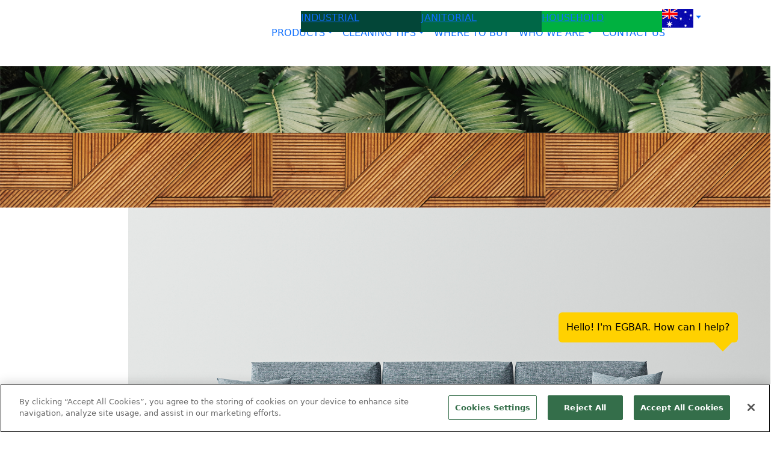

--- FILE ---
content_type: text/html;charset=UTF-8
request_url: https://simplegreen.com/au/household/cleaning-tips/living-room/furniture-upholstery/
body_size: 9603
content:
<!DOCTYPE html>
<html lang="en">
<head>
<!-- Google tag (gtag.js) --><script async src="https://www.googletagmanager.com/gtag/js?id=G-JS5LD1RQ6K"></script><script>window.dataLayer = window.dataLayer || [];function gtag(){dataLayer.push(arguments);}gtag('js', new Date());gtag('config', 'G-JS5LD1RQ6K',{'send_page_view' : false});</script><script src="https://cdn.cookielaw.org/scripttemplates/otSDKStub.js"  type="text/javascript" charset="UTF-8" data-domain-script="8a778066-5037-4de2-932c-532fd5a1bfed" ></script><script type="text/javascript">function OptanonWrapper() { }</script>
<script>(function(w,d,s,l,i){w[l]=w[l]||[];w[l].push({'gtm.start':new Date().getTime(),event:'gtm.js'});var f=d.getElementsByTagName(s)[0],j=d.createElement(s),dl=l!='dataLayer'?'&l='+l:'';j.async=true;j.src='https://www.googletagmanager.com/gtm.js?id='+i+dl;f.parentNode.insertBefore(j,f);})(window,document,'script','dataLayer','GTM-NTV84HJ');</script>
<script id="cswidgetloaderjs" src="https://cdn.channelsight.com/widget/scripts/cswidget.loader.js" defer></script>
<meta charset="utf-8">
<title>Simple Green |  AU | Household | Living Room | Furniture Upholstery</title>
<meta name="description" content="Simple Green |  AU | Household | Living Room | Furniture Upholstery | Learn about Simple Green&#039;s full line of environmentally safer household cleaning products. Discounts, cleaning tips, reviews, special offers and more.">
<meta name="viewport" content="width=device-width, initial-scale=1">
<link href="https://fonts.googleapis.com/css2?family=Montserrat:wght@200;400;600;800&display=swap" rel="stylesheet"> 
<link href="https://fonts.googleapis.com/css2?family=Squada+One&display=swap" rel="stylesheet"> 
<link href="https://fonts.googleapis.com/css2?family=Roboto:ital,wght@0,100..900;1,100..900&display=swap" rel="stylesheet"> 
<link rel="stylesheet" href="https://use.typekit.net/ato6soo.css"> 
<meta property="sg-title" content="Simple Green |  AU | Household | Living Room | Furniture Upholstery">
<meta property="og:title" content="Simple Green Household Cleaning Site">
<meta property="og:type" content="website">
<meta property="og:image" content="https://cdn.simplegreen.com/web22/images/common/og-image.png">
<meta name="thumbnail" content="">
<meta property="og:url" content="https://simplegreen.com/au/household/cleaning-tips/living-room/furniture-upholstery/">
<meta property="og:description" content="Simple Green |  AU | Household | Living Room | Furniture Upholstery | Learn about Simple Green&#039;s full line of environmentally safer household cleaning products. Discounts, cleaning tips, reviews, special offers and more.">
<link rel="canonical" href="https://simplegreen.com/au/household/cleaning-tips/living-room/furniture-upholstery/">
<script>var base_url="https://simplegreen.com/"; var base_country="au"</script>
<link href="https://cdn.jsdelivr.net/npm/bootstrap@5.0.2/dist/css/bootstrap.min.css" rel="stylesheet" integrity="sha384-EVSTQN3/azprG1Anm3QDgpJLIm9Nao0Yz1ztcQTwFspd3yD65VohhpuuCOmLASjC" crossorigin="anonymous">
<script src="https://cdn.jsdelivr.net/npm/bootstrap@5.0.2/dist/js/bootstrap.bundle.min.js" integrity="sha384-MrcW6ZMFYlzcLA8Nl+NtUVF0sA7MsXsP1UyJoMp4YLEuNSfAP+JcXn/tWtIaxVXM" crossorigin="anonymous"></script>
<link href="https://cdn.jsdelivr.net/npm/bootstrap-icons@1.8.0/font/bootstrap-icons.css" integrity="sha384-ejwKkLla8gPP8t2u0eQyL0Q/4ItcnyveF505U0NIobD/SMsNyXrLti6CWaD0L52l" crossorigin="anonymous" rel="stylesheet">
<link href="https://simplegreen.com/addins/stylesheets/lato-min.css" rel="stylesheet">
<link rel="stylesheet" href="https://use.typekit.net/ato6soo.css"><script defer src="https://simplegreen.com/addins/scripts/override.js"></script>
<link href="https://simplegreen.com/addins/stylesheets/override.css?time=1768600816" rel="stylesheet">
<link rel="apple-touch-icon" href="https://cdn.simplegreen.com/web22/images/common/apple-touch-icon-household-180x180.png" type="image/png">
<link rel="shortcut icon" href="https://cdn.simplegreen.com/web22/images/common/favicon-household.ico" type="image/x-icon">
<script id="mcjs">!function(c,h,i,m,p){m=c.createElement(h),p=c.getElementsByTagName(h)[0],m.async=1,m.src=i,p.parentNode.insertBefore(m,p)}(document,"script","https://chimpstatic.com/mcjs-connected/js/users/d15913dc730527cdead6f4e7f/7618d090cb0926b27db189f24.js");</script>
</head>
<body class="padding_top_123" oncontextmenu="return false;"><!-- Google Tag Manager (noscript) --><noscript><iframe src="https://www.googletagmanager.com/ns.html?id=GTM-NTV84HJ"height="0" width="0" style="display:none;visibility:hidden"></iframe></noscript><!-- End Google Tag Manager (noscript) --><div id="top_nav" class="row p-0 m-0 fixed-top"><row class="p-0 m-0" style="max-width:1200px;"><div class="col-5" style="height:35px;display:inline-block;"><div id="top_nav_search" class="gcse-search"></div></div><div class="col-lg-2 top_nav_division" style="background-color:#034638;color:#ffffff!important;height:35px;display:inline-block;"><a href="https://simplegreen.com/au/industrial/"><p class="m-0 ">INDUSTRIAL</p></a></div><div class="col-lg-2 top_nav_division" style="background-color:#006747;color:#ffffff!important;height:35px;display:inline-block;"><a href="https://simplegreen.com/au/janitorial/"><p class="m-0 ">JANITORIAL</p></a></div><div class="col-lg-2 top_nav_division" style="background-color:#00b140;color:#ffffff!important;height:35px;display:inline-block;"><a href="https://simplegreen.com/au/household/"><p class="m-0 top_nav_bold">HOUSEHOLD</p></a></div><div class="col-lg-1 top_nav_division dropdown navbar-collapse" style="display:inline-block;height:35px;"><ul class="navbar-nav" style="height:35px!important;"><li class="nav-item dropdown" style="height:35px!important;"><a class="nav-link dropdown-toggle" href="#" data-bs-toggle="dropdown" style="height:35px!important;padding:2px 0px!important;"><img alt="AU Flag" title="AU Flag" style="height:31px;padding-right:0px;" src="https://cdn.simplegreen.com/web22/images/flags/flag_au_75x45.gif" /></a><div class="dropdown-menu accordion" id="country_drop" style="white-space:nowrap;"><div class="accordion-item"><a href="https://simplegreen.com/change-site/"><h2 class="accordion-header" id="countryHeadingOther"><button class="accordion-button" type="button" data-bs-toggle="" data-bs-target="" aria-expanded="true" aria-controls=""><span class="country_drop_name">All Countries</span></button></h2></a></div><div class="accordion-item"><h2 class="accordion-header" id="countryHeadingau"><button class="accordion-button" type="button" data-bs-toggle="collapse" data-bs-target="" aria-expanded="true" aria-controls=""><span class="country_drop_name">Australia</span></button></h2><div id="collapseau" class="accordion-collapse collapse show" aria-labelledby="countryHeadingau" data-bs-parent="#country_drop"><div style="background-color:#fbfcfc;" class="accordion-body"><div><a href="https://simplegreen.com/au/industrial/"><span class="country_drop_div_name">Industrial</span></a> </div><div><a href="https://simplegreen.com/au/janitorial/"><span class="country_drop_div_name">Janitorial</span></a> </div><div><a href="https://simplegreen.com/au/household/"><span class="country_drop_div_name">Household</span></a> </div></div></div></div><div class="accordion-item"><h2 class="accordion-header" id="countryHeadingca"><button class="accordion-button" type="button" data-bs-toggle="collapse" data-bs-target="" aria-expanded="true" aria-controls=""><span class="country_drop_name">Canada</span></button></h2><div id="collapseca" class="accordion-collapse collapse show" aria-labelledby="countryHeadingca" data-bs-parent="#country_drop"><div style="background-color:#fbfcfc;" class="accordion-body"><div><a href="https://simplegreen.com/ca/industrial/"><span class="country_drop_div_name">Industrial</span></a> </div><div><a href="https://simplegreen.com/ca/household/"><span class="country_drop_div_name">Household</span></a> </div></div></div></div><div class="accordion-item"><h2 class="accordion-header" id="countryHeadingfj"><button class="accordion-button" type="button" data-bs-toggle="collapse" data-bs-target="" aria-expanded="true" aria-controls=""><span class="country_drop_name">Fiji</span></button></h2><div id="collapsefj" class="accordion-collapse collapse show" aria-labelledby="countryHeadingfj" data-bs-parent="#country_drop"><div style="background-color:#fbfcfc;" class="accordion-body"><div><a href="https://simplegreen.com/fj/industrial/"><span class="country_drop_div_name">Industrial</span></a> </div><div><a href="https://simplegreen.com/fj/household/"><span class="country_drop_div_name">Household</span></a> </div></div></div></div><div class="accordion-item"><h2 class="accordion-header" id="countryHeadingnz"><button class="accordion-button" type="button" data-bs-toggle="collapse" data-bs-target="" aria-expanded="true" aria-controls=""><span class="country_drop_name">New Zealand</span></button></h2><div id="collapsenz" class="accordion-collapse collapse show" aria-labelledby="countryHeadingnz" data-bs-parent="#country_drop"><div style="background-color:#fbfcfc;" class="accordion-body"><div><a href="https://simplegreen.com/nz/industrial/"><span class="country_drop_div_name">Industrial</span></a> </div><div><a href="https://simplegreen.com/nz/household/"><span class="country_drop_div_name">Household</span></a> </div></div></div></div><div class="accordion-item"><h2 class="accordion-header" id="countryHeadingnc"><button class="accordion-button" type="button" data-bs-toggle="collapse" data-bs-target="" aria-expanded="true" aria-controls=""><span class="country_drop_name">New Caledonia</span></button></h2><div id="collapsenc" class="accordion-collapse collapse show" aria-labelledby="countryHeadingnc" data-bs-parent="#country_drop"><div style="background-color:#fbfcfc;" class="accordion-body"><div><a href="https://simplegreen.com/nc/industrial/"><span class="country_drop_div_name">Industrial</span></a> </div><div><a href="https://simplegreen.com/nc/household/"><span class="country_drop_div_name">Household</span></a> </div></div></div></div><div class="accordion-item"><h2 class="accordion-header" id="countryHeadingsg"><button class="accordion-button" type="button" data-bs-toggle="collapse" data-bs-target="" aria-expanded="true" aria-controls=""><span class="country_drop_name">Singapore</span></button></h2><div id="collapsesg" class="accordion-collapse collapse show" aria-labelledby="countryHeadingsg" data-bs-parent="#country_drop"><div style="background-color:#fbfcfc;" class="accordion-body"><div><a href="https://simplegreen.com/sg/industrial/"><span class="country_drop_div_name">Industrial</span></a> </div><div><a href="https://simplegreen.com/sg/janitorial/"><span class="country_drop_div_name">Janitorial</span></a> </div><div><a href="https://simplegreen.com/sg/household/"><span class="country_drop_div_name">Household</span></a> </div></div></div></div><div class="accordion-item"><h2 class="accordion-header" id="countryHeadingus"><button class="accordion-button" type="button" data-bs-toggle="collapse" data-bs-target="" aria-expanded="true" aria-controls=""><span class="country_drop_name">United States</span></button></h2><div id="collapseus" class="accordion-collapse collapse show" aria-labelledby="countryHeadingus" data-bs-parent="#country_drop"><div style="background-color:#fbfcfc;" class="accordion-body"><div><a href="https://simplegreen.com/industrial/"><span class="country_drop_div_name">Industrial</span></a> </div><div><a href="https://simplegreen.com/professional/"><span class="country_drop_div_name">Professional</span></a> </div><div><a href="https://simplegreen.com/household/"><span class="country_drop_div_name">Household</span></a> </div></div></div></div></div></a></div></li></div></row></div><nav id="navigation" class="navbar navbar-expand-lg navigation-household p-0 m-0"><div class="container-fluid p-0 m-0"><a class="col-sm-10 col-md-10 col-lg-4 navbar-brand order-2 order-sm-2 order-md-2 order-lg-1 order-xl-1 ps-5" href="https://simplegreen.com/au/household/"><img class="img-fluid nav_logo" src="https://cdn.simplegreen.com/web22/images/navigation/sg_50th_logo_white.png" alt="Simple Green" /></a><div class="navbar-toggler order-1 order-sm-1 order-md-1 order-lg-2 order-xl-2" type="button" data-bs-toggle="" data-bs-target="#main_nav"><div id="toggle_household" class="dropdown-toggle" data-bs-toggle="collapse" data-bs-target="#mobile_nav"></div><div id="mobile_nav" class="p-0 dropdown-menu" role="menu" data-bs-popper="none"><div id="top_nav_mobile" class="row p-0 m-0"><row class="p-0 m-0 flex"><div id="mobile_nav_div_ind" class="col-6 top_nav_division" style="background-color:#034638;color:#ffffff!important;height:50px;display:inline-block;"><a href="https://simplegreen.com/au/industrial/"><p class="m-0">INDUSTRIAL</p></a></div><div id="mobile_nav_div_pro" class="col-6 top_nav_division" style="background-color:#006747;color:#ffffff!important;height:50px;display:inline-block;"><a href="https://simplegreen.com/au/janitorial/"><p class="m-0">JANITORIAL</p></a></div><div id="mobile_nav_div_hh" class="col-6 top_nav_division" style="background-color:#00b140;color:#ffffff!important;height:50px;display:inline-block;"><a href="https://simplegreen.com/au/household/"><p class="m-0">HOUSEHOLD</p></a></div><div id="mobile_nav_div_int" class="col-6 top_nav_division" style="background-color:#0a806d;color:#ffffff!important;height:50px;display:inline-block;"><a href="https://simplegreen.com/au/household/change-site/"><img src="https://cdn.simplegreen.com/web22/images/flags/flag_au_75x45.gif" alt="Simple Green International"><p class="m-0"></p></a></div></row></div><row class="p-0 m-0 flex"><div class="accordion" id="mobile_nav_accordion"><div class="accordion-item"><h2 class="accordion-header" id="mobile_nav_products"><button class="accordion-button collapsed" type="button" data-bs-toggle="collapse" data-bs-target="#collapseproducts" aria-expanded="false" aria-controls="collapseproducts">PRODUCTS</button></h2><div id="collapseproducts" class="accordion-collapse collapse" aria-labelledby="mobile_nav_products" data-bs-parent="#mobile_nav_accordion"><div class="accordion-body"><ul class="col-sm-12"><li class="py-2 col-12"><h3><a href="https://simplegreen.com/au/household/products/all-purpose/">ALL-PURPOSE</a></h3><a onmouseover=changeNavProduct('2500000104032'); href="https://simplegreen.com/au/household/products/all-purpose-cleaner-rtu/">Ready-To-Use All-Purpose Cleaner 946mL</a><a onmouseover=changeNavProduct('2500000105032'); href="https://simplegreen.com/au/household/products/all-purpose-cleaner-lemon-rtu/">Ready-To-Use All-Purpose Cleaner Lemon Scent 946mL</a><a onmouseover=changeNavProduct('9800400199916'); href="https://simplegreen.com/au/household/products/all-purpose-cleaner/">All-Purpose Cleaner 946mL</a><a onmouseover=changeNavProduct('9900000185601'); href="https://simplegreen.com/au/household/products/dilution-bottle/">Dilution Bottle 946mL</a></li><li class="py-2 col-12"><h3><a href="https://simplegreen.com/au/household/products/automotive-and-bike/">AUTOMOTIVE</a></h3><a onmouseover=changeNavProduct('0200000101024'); href="https://simplegreen.com/au/household/products/all-wheel-tire/">All Wheel &amp; Tire Cleaner 709mL</a><a onmouseover=changeNavProduct('0200000143272'); href="https://simplegreen.com/au/household/products/vehicle-wash-wax/">Wash &amp; Wax 2L</a><a onmouseover=changeNavProduct('1900000113440'); href="https://simplegreen.com/au/household/products/extreme-motorsports-cleaner-degreaser/">Extreme  Motorsports Cleaner &amp; Degreaser 946mL</a></li><li class="py-2 col-12"><h3><a href="https://simplegreen.com/au/household/products/around-the-house/">AROUND THE HOUSE</a></h3><a onmouseover=changeNavProduct('2500000101032'); href="https://simplegreen.com/au/household/products/glass-cleaner-rtu/">Glass Cleaner 946mL</a><a onmouseover=changeNavProduct('2500000102032'); href="https://simplegreen.com/au/household/products/bathroom-cleaner-rtu/">Bathroom Cleaner 946mL</a><a onmouseover=changeNavProduct('0500000102032'); href="https://simplegreen.com/au/household/products/floor-cleaner-rtu/">Floor Cleaner 946mL</a><a onmouseover=changeNavProduct('0300000160014'); href="https://simplegreen.com/au/household/products/bbq-grill-cleaner-aerosol/">Heavy-Duty BBQ &amp; Grill Cleaner - Aerosol 567g</a><a onmouseover=changeNavProduct('0500000101032'); href="https://simplegreen.com/au/household/products/carpet-cleaner-rtu/">Carpet Cleaner 946mL</a><a onmouseover=changeNavProduct('1500000117101'); href="https://simplegreen.com/au/household/products/laundry-sunshine-fresh/">Laundry Sunshine Fresh 2.95L</a></li><li class="py-2 col-12"><h3><a href="https://simplegreen.com/au/household/products/pets/">PET</a></h3><a onmouseover=changeNavProduct('2000000115335'); href="https://simplegreen.com/au/household/products/pet-outdoor-odor-eliminator/">Outdoor Odor Eliminator</a></li><li class="py-2 col-12"><h3><a href="https://simplegreen.com/au/household/products/pro-grade/">PRO-GRADE</a></h3><a onmouseover=changeNavProduct('2100000113421'); href="https://simplegreen.com/au/household/products/pro-hd-cleaner-degreaser/">Pro HD Heavy-Duty Cleaner 3.78L</a><a onmouseover=changeNavProduct('1100000100128'); href="https://simplegreen.com/au/household/products/pro-grade-glass-cleaner/">Professional Grade Glass Cleaner 3.78L</a><a onmouseover=changeNavProduct('1700000102128'); href="https://simplegreen.com/au/household/products/pro-grade-shower-tub-tile-cleaner/">Professional Grade Shower, Tub &amp; Tile Cleaner 3.78L</a><a onmouseover=changeNavProduct('0500000103128'); href="https://simplegreen.com/au/household/products/pro-grade-carpet-cleaner/">Professional Grade Carpet Cleaner 3.78L</a></li><li class="py-2 col-12"><h3><a href="https://simplegreen.com/au/household/products/pressure-washing/">PRESSURE WASHING</a></h3><a onmouseover=changeNavProduct('2300000118230'); href="https://simplegreen.com/au/household/products/oxy-solve-total-outdoor-cleaner/">Oxy Total Outdoor</a><a onmouseover=changeNavProduct('2300000118232'); href="https://simplegreen.com/au/household/products/oxy-solve-house-siding-cleaner/">Oxy House &amp; Siding</a><a onmouseover=changeNavProduct('2300000118233'); href="https://simplegreen.com/au/household/products/oxy-solve-concrete-driveway-cleaner/">Oxy Concrete &amp; Driveway</a><a onmouseover=changeNavProduct('2300000118231'); href="https://simplegreen.com/au/household/products/oxy-solve-deck-fence-cleaner/">Oxy Deck &amp; Fence</a></li><li class="py-2 col-12"><h3><a href="https://simplegreen.com/au/household/products/">ALL PRODUCTS</a></h3><a href="https://simplegreen.com/au/household/products/">View All Products</a></li></ul></div></div></div><div class="accordion-item"><h2 class="accordion-header" id="mobile_nav_cleaning_tips"><button class="accordion-button collapsed" type="button" data-bs-toggle="collapse" data-bs-target="#collapsecleaning_tips" aria-expanded="false" aria-controls="collapsecleaning_tips">CLEANING TIPS</button></h2><div id="collapsecleaning_tips" class="accordion-collapse collapse" aria-labelledby="mobile_nav_cleaning_tips" data-bs-parent="#mobile_nav_accordion"><div class="accordion-body"><ul class="col-sm-12"><li class="py-2 col-12"><h3><a onmouseover=changeNavTip('automotive','household'); href="https://simplegreen.com/au/household/cleaning-tips/automotive/">AUTOMOTIVE</a></h3><h3><a onmouseover=changeNavTip('pets','household'); href="https://simplegreen.com/au/household/cleaning-tips/pets/">PETS</a></h3><h3><a onmouseover=changeNavTip('surfaces','household'); href="https://simplegreen.com/au/household/cleaning-tips/surfaces/">SURFACES</a></h3><h3><a onmouseover=changeNavTip('bathroom','household'); href="https://simplegreen.com/au/household/cleaning-tips/bathroom/">BATHROOM</a></h3><h3><a onmouseover=changeNavTip('bedroom','household'); href="https://simplegreen.com/au/household/cleaning-tips/bedroom/">BEDROOM</a></h3><h3><a onmouseover=changeNavTip('garage','household'); href="https://simplegreen.com/au/household/cleaning-tips/garage/">GARAGE</a></h3><h3><a onmouseover=changeNavTip('hobbies','household'); href="https://simplegreen.com/au/household/cleaning-tips/hobbies/">HOBBIES</a></h3><h3><a onmouseover=changeNavTip('kids','household'); href="https://simplegreen.com/au/household/cleaning-tips/kids/">KIDS</a></h3><h3><a onmouseover=changeNavTip('kitchen','household'); href="https://simplegreen.com/au/household/cleaning-tips/kitchen/">KITCHEN</a></h3><h3><a onmouseover=changeNavTip('laundry','household'); href="https://simplegreen.com/au/household/cleaning-tips/laundry/">LAUNDRY</a></h3><h3><a onmouseover=changeNavTip('living_room','household'); href="https://simplegreen.com/au/household/cleaning-tips/living-room/">LIVING ROOM</a></h3><h3><a onmouseover=changeNavTip('stains','household'); href="https://simplegreen.com/au/household/cleaning-tips/stains/">STAINS</a></h3><h3><a onmouseover=changeNavTip('outdoors','household'); href="https://simplegreen.com/au/household/cleaning-tips/outdoors/">OUTDOORS</a></h3><h3><a href="https://simplegreen.com/au/household/cleaning-tips/">VIEW ALL</a></h3></li></ul></div></div></div><div class="accordion-item"><a href="https://simplegreen.com/au/household/where-to-buy/"><h2 class="accordion-header" id="mobile_nav_where_to_buy"><button class="accordion-button collapsed" type="button" data-bs-toggle="collapse" data-bs-target="#collapsewhere_to_buy" aria-expanded="false" aria-controls="collapsewhere_to_buy">WHERE TO BUY</button></h2></a></div><div class="accordion-item"><h2 class="accordion-header" id="mobile_nav_who_we_are"><button class="accordion-button collapsed" type="button" data-bs-toggle="collapse" data-bs-target="#collapsewho_we_are" aria-expanded="false" aria-controls="collapsewho_we_are">WHO WE ARE</button></h2><div id="collapsewho_we_are" class="accordion-collapse collapse" aria-labelledby="mobile_nav_who_we_are" data-bs-parent="#mobile_nav_accordion"><div class="accordion-body"><ul class="col-sm-12"><li class="py-2 col-12"><h3><a href="https://simplegreen.com/au/household/about-us/">History</a></h3><h3><a href="https://simplegreen.com/au/household/environmental-commitment/">Our Causes</a></h3></li></ul></div></div></div><div class="accordion-item"><a href="https://simplegreen.com/au/household/contact-us/"><h2 class="accordion-header" id="mobile_nav_contact_us"><button class="accordion-button collapsed" type="button" data-bs-toggle="collapse" data-bs-target="#collapsecontact_us" aria-expanded="false" aria-controls="collapsecontact_us">CONTACT US</button></h2></a></div></div></row></div></div><div class="col-md-8 collapse navbar-collapse order-lg-2" id="main_nav"><ul class="navbar-nav"><li class="nav-item dropdown has-megamenu"><a class="nav-link dropdown-toggle nav_link_household" data-bs-toggle="dropdown">PRODUCTS</a><div class="dropdown-menu megamenu megamenu-products" role="menu"><div class="col-3 products_dropdown_image d-inline-block text-center" role="menu"><img id="nav_product_img" class="img-fluid" src="https://cdn.simplegreen.com/web22/images/products/matrix/2500000104032.png" alt="Simple Green" height="412"></div><div class="col-9 products_dropdown d-inline-block" style="float:right" role="menu"><div id="product_nav_drop_ul" class="" role="menu"><ul class="col-sm-12"><li class="sticky-top col-lg-3"><h3><a href="https://simplegreen.com/au/household/products/all-purpose/">ALL-PURPOSE</a></h3><a onmouseover=changeNavProduct('2500000104032'); href="https://simplegreen.com/au/household/products/all-purpose-cleaner-rtu/">Ready-To-Use All-Purpose Cleaner 946mL</a><a onmouseover=changeNavProduct('2500000105032'); href="https://simplegreen.com/au/household/products/all-purpose-cleaner-lemon-rtu/">Ready-To-Use All-Purpose Cleaner Lemon Scent 946mL</a><a onmouseover=changeNavProduct('9800400199916'); href="https://simplegreen.com/au/household/products/all-purpose-cleaner/">All-Purpose Cleaner 946mL</a><a onmouseover=changeNavProduct('9900000185601'); href="https://simplegreen.com/au/household/products/dilution-bottle/">Dilution Bottle 946mL</a></li><li class="sticky-top col-lg-3"><h3><a href="https://simplegreen.com/au/household/products/around-the-house/">AROUND THE HOUSE</a></h3><a onmouseover=changeNavProduct('2500000101032'); href="https://simplegreen.com/au/household/products/glass-cleaner-rtu/">Glass Cleaner 946mL</a><a onmouseover=changeNavProduct('2500000102032'); href="https://simplegreen.com/au/household/products/bathroom-cleaner-rtu/">Bathroom Cleaner 946mL</a><a onmouseover=changeNavProduct('0500000102032'); href="https://simplegreen.com/au/household/products/floor-cleaner-rtu/">Floor Cleaner 946mL</a><a onmouseover=changeNavProduct('0300000160014'); href="https://simplegreen.com/au/household/products/bbq-grill-cleaner-aerosol/">Heavy-Duty BBQ &amp; Grill Cleaner - Aerosol 567g</a><a onmouseover=changeNavProduct('0500000101032'); href="https://simplegreen.com/au/household/products/carpet-cleaner-rtu/">Carpet Cleaner 946mL</a><a onmouseover=changeNavProduct('1500000117101'); href="https://simplegreen.com/au/household/products/laundry-sunshine-fresh/">Laundry Sunshine Fresh 2.95L</a></li><li class="sticky-top col-lg-3"><h3><a href="https://simplegreen.com/au/household/products/pro-grade/">PRO-GRADE</a></h3><a onmouseover=changeNavProduct('2100000113421'); href="https://simplegreen.com/au/household/products/pro-hd-cleaner-degreaser/">Pro HD Heavy-Duty Cleaner 3.78L</a><a onmouseover=changeNavProduct('1100000100128'); href="https://simplegreen.com/au/household/products/pro-grade-glass-cleaner/">Professional Grade Glass Cleaner 3.78L</a><a onmouseover=changeNavProduct('1700000102128'); href="https://simplegreen.com/au/household/products/pro-grade-shower-tub-tile-cleaner/">Professional Grade Shower, Tub &amp; Tile Cleaner 3.78L</a><a onmouseover=changeNavProduct('0500000103128'); href="https://simplegreen.com/au/household/products/pro-grade-carpet-cleaner/">Professional Grade Carpet Cleaner 3.78L</a></li><li class="sticky-top col-lg-3"><h3><a href="https://simplegreen.com/au/household/products/pressure-washing/">PRESSURE WASHING</a></h3><a onmouseover=changeNavProduct('2300000118230'); href="https://simplegreen.com/au/household/products/oxy-solve-total-outdoor-cleaner/">Oxy Total Outdoor</a><a onmouseover=changeNavProduct('2300000118232'); href="https://simplegreen.com/au/household/products/oxy-solve-house-siding-cleaner/">Oxy House &amp; Siding</a><a onmouseover=changeNavProduct('2300000118233'); href="https://simplegreen.com/au/household/products/oxy-solve-concrete-driveway-cleaner/">Oxy Concrete &amp; Driveway</a><a onmouseover=changeNavProduct('2300000118231'); href="https://simplegreen.com/au/household/products/oxy-solve-deck-fence-cleaner/">Oxy Deck &amp; Fence</a></li><li class="sticky-top col-lg-3"><h3><a href="https://simplegreen.com/au/household/products/automotive-and-bike/">AUTOMOTIVE</a></h3><a onmouseover=changeNavProduct('0200000101024'); href="https://simplegreen.com/au/household/products/all-wheel-tire/">All Wheel &amp; Tire Cleaner 709mL</a><a onmouseover=changeNavProduct('0200000143272'); href="https://simplegreen.com/au/household/products/vehicle-wash-wax/">Wash &amp; Wax 2L</a><a onmouseover=changeNavProduct('1900000113440'); href="https://simplegreen.com/au/household/products/extreme-motorsports-cleaner-degreaser/">Extreme  Motorsports Cleaner &amp; Degreaser 946mL</a></li><li class="sticky-top col-lg-3"><h3><a href="https://simplegreen.com/au/household/products/pets/">PET</a></h3><a onmouseover=changeNavProduct('2000000115335'); href="https://simplegreen.com/au/household/products/pet-outdoor-odor-eliminator/">Outdoor Odor Eliminator</a></li><li class="sticky-top col-lg-3"><h3><a href="https://simplegreen.com/au/household/products/">ALL PRODUCTS</a></h3><a href="https://simplegreen.com/au/household/products/">View All Products</a></li></ul></div></div></li><li class="nav-item dropdown has-megamenu"><a class="nav-link dropdown-toggle nav_link_household" data-bs-toggle="dropdown">CLEANING TIPS</a><div class="dropdown-menu megamenu megamenu-cleaning-tips" role="menu"><div class="row align-items-center w-100"><div class="col-3 ct_dropdown_image d-inline-flex pe-0" role="menu"><img id="cat_img" src="https://cdn.simplegreen.com/web22/images/cleaning_tips/household/category_logos/automotive.png" alt="Simple Green" height="256"></div><div class="col-9 d-inline-flex "><div class="col-12 d-inline-flex flex-wrap"><div class="ct_dropdown_category col-3"><a onmouseover=changeNavTip('automotive','household'); href="https://simplegreen.com/au/household/cleaning-tips/automotive/">AUTOMOTIVE</a><a onmouseover=changeNavTip('pets','household'); href="https://simplegreen.com/au/household/cleaning-tips/pets/">PETS</a></div><div class="ct_dropdown_category col-3"><a onmouseover=changeNavTip('surfaces','household'); href="https://simplegreen.com/au/household/cleaning-tips/surfaces/">SURFACES</a><a onmouseover=changeNavTip('bathroom','household'); href="https://simplegreen.com/au/household/cleaning-tips/bathroom/">BATHROOM</a></div><div class="ct_dropdown_category col-3"><a onmouseover=changeNavTip('bedroom','household'); href="https://simplegreen.com/au/household/cleaning-tips/bedroom/">BEDROOM</a><a onmouseover=changeNavTip('garage','household'); href="https://simplegreen.com/au/household/cleaning-tips/garage/">GARAGE</a></div><div class="ct_dropdown_category col-3"><a onmouseover=changeNavTip('hobbies','household'); href="https://simplegreen.com/au/household/cleaning-tips/hobbies/">HOBBIES</a><a onmouseover=changeNavTip('kids','household'); href="https://simplegreen.com/au/household/cleaning-tips/kids/">KIDS</a></div><div class="ct_dropdown_category col-3"><a onmouseover=changeNavTip('kitchen','household'); href="https://simplegreen.com/au/household/cleaning-tips/kitchen/">KITCHEN</a><a onmouseover=changeNavTip('laundry','household'); href="https://simplegreen.com/au/household/cleaning-tips/laundry/">LAUNDRY</a></div><div class="ct_dropdown_category col-3"><a onmouseover=changeNavTip('living_room','household'); href="https://simplegreen.com/au/household/cleaning-tips/living-room/">LIVING ROOM</a><a onmouseover=changeNavTip('stains','household'); href="https://simplegreen.com/au/household/cleaning-tips/stains/">STAINS</a></div><div class="ct_dropdown_category col-3"><a onmouseover=changeNavTip('outdoors','household'); href="https://simplegreen.com/au/household/cleaning-tips/outdoors/">OUTDOORS</a><a href="https://simplegreen.com/au/household/cleaning-tips/">VIEW ALL</a></div></div></div></div></div></li><li class="nav-item"><a class="nav-link nav_link_household" href="https://simplegreen.com/au/household/where-to-buy/">WHERE TO BUY</a></li><li id="nav-item-who-we-are" class="nav-item dropdown"><a class="nav-link dropdown-toggle nav_link_household" data-bs-toggle="dropdown">WHO WE ARE</a><div class="p-0 pb-3 dropdown-menu megamenu-who-we-are" role="menu"><ul><li><a href="https://simplegreen.com/au/household/about-us/">History</a></li><li><a href="https://simplegreen.com/au/household/environmental-commitment/">Our Causes</a></li></ul></div></li><li class="nav-item"><a class="nav-link nav_link_household" href="https://simplegreen.com/au/household/contact-us/">CONTACT US</a></li></ul></div> <!-- navbar-collapse.// --></div> <!-- container-fluid.// --></nav><div class="container-fluid text-white text-center mx-0 px-0">
	<div class="hero_container mx-0 px-0">
		<picture class="ct_banner">
			<source media="(min-width:577px)" srcset="https://cdn.simplegreen.com/web22/images/hero_banners/cleaning_tip_single.png">
			<img src="https://cdn.simplegreen.com/web22/images/hero_banners/cleaning_tip_single.png" class="img-fluid mx-0 px-0 w-100" alt="How to Clean Upholstered Furniture" title="How to Clean Upholstered Furniture">
		</picture>
		<div class="col-md-12 col-lg-10 offset-lg-2 ct_hero_single">
			<picture>
				<source media="(min-width:577px)" srcset="https://cdn.simplegreen.com/web22/images/cleaning_tips/tip_hero/living-room/furniture-upholstery.jpg">
				<img src="https://cdn.simplegreen.com/web22/images/cleaning_tips/tip_hero/living-room/furniture-upholstery.jpg" class="img-fluid mx-0 px-0" alt="How to Clean Upholstered Furniture" title="How to Clean Upholstered Furniture">
			</picture>
			</div>
	</div>
</div>
<div id="single_tip_container" class="container-fluid mt-5 mb-5 mx-0 px-0">
	<div class="row">
		<div class="col-lg-2 p-0 m-0"><nav id="vert_side_nav" class="navbar p-0 m-0"> <div class="container-fluid p-0 m-0"><ul class="navbar-nav p-0 m-0"><li id="vert_nav_first_household" class="nav-item"><p>BY TYPE</p></li><li class="nav-item "><a class="nav-link" href="https://simplegreen.com/au/household/cleaning-tips/">ALL TIPS</a></li><li class="nav-item "><a class="nav-link" href="https://simplegreen.com/au/household/cleaning-tips/automotive/">AUTOMOTIVE</a></li><li class="nav-item "><a class="nav-link" href="https://simplegreen.com/au/household/cleaning-tips/bathroom/">BATHROOM</a></li><li class="nav-item "><a class="nav-link" href="https://simplegreen.com/au/household/cleaning-tips/bedroom/">BEDROOM</a></li><li class="nav-item "><a class="nav-link" href="https://simplegreen.com/au/household/cleaning-tips/hobbies/">HOBBIES</a></li><li class="nav-item "><a class="nav-link" href="https://simplegreen.com/au/household/cleaning-tips/kids/">KIDS</a></li><li class="nav-item "><a class="nav-link" href="https://simplegreen.com/au/household/cleaning-tips/kitchen/">KITCHEN</a></li><li class="nav-item "><a class="nav-link" href="https://simplegreen.com/au/household/cleaning-tips/laundry/">LAUNDRY</a></li><li class="nav-item current_tab_household"><a class="nav-link" href="https://simplegreen.com/au/household/cleaning-tips/living-room/">LIVING ROOM</a></li><li class="nav-item "><a class="nav-link" href="https://simplegreen.com/au/household/cleaning-tips/outdoors/">OUTDOORS</a></li><li class="nav-item "><a class="nav-link" href="https://simplegreen.com/au/household/cleaning-tips/pets/">PETS</a></li><li class="nav-item "><a class="nav-link" href="https://simplegreen.com/au/household/cleaning-tips/stains/">STAINS</a></li></ul> </div></nav></div>
		<div class="accordion" id="accordionMobileFilter"><div class="accordion-item"><h2 class="accordion-header" id="MobileHeadingOne"> <button class="accordion-button" type="button" data-bs-toggle="collapse" data-bs-target="#MobileCollapseOne" aria-expanded="true" aria-controls="MobileCollapseOne"><img alt="Mobile Filter Toggle" title="Mobile Filter Toggle" class="accordion_plus" src="https://cdn.simplegreen.com/web22/images/common/mobile_filter_toggle.png">TYPE</button></h2><div id="MobileCollapseOne" class="accordion-collapse collapse" aria-labelledby="MobileHeadingOne" data-bs-parent="#accordionMobileFilter"><div class="accordion-body"><form id="side_nav_search"><input id="mobile_search_input" placeholder="" type="text"onfocus="removePlaceholder();" onfocusout="replacePlaceholder();" class="st-default-search-input"></form><a class="mobile_filter_link" href="https://simplegreen.com/au/household/cleaning-tips/"><div><p>ALL TIPS</p></div></a><a class="mobile_filter_link" href="https://simplegreen.com/au/household/cleaning-tips/automotive/"><div><p>AUTOMOTIVE</p></div></a><a class="mobile_filter_link" href="https://simplegreen.com/au/household/cleaning-tips/pets/"><div><p>PETS</p></div></a><a class="mobile_filter_link" href="https://simplegreen.com/au/household/cleaning-tips/stains/"><div><p>STAINS</p></div></a><a class="mobile_filter_link" href="https://simplegreen.com/au/household/cleaning-tips/bathroom/"><div><p>BATHROOM</p></div></a><a class="mobile_filter_link" href="https://simplegreen.com/au/household/cleaning-tips/bedroom/"><div><p>BEDROOM</p></div></a><a class="mobile_filter_link" href="https://simplegreen.com/au/household/cleaning-tips/hobbies/"><div><p>HOBBIES</p></div></a><a class="mobile_filter_link" href="https://simplegreen.com/au/household/cleaning-tips/kids/"><div><p>KIDS</p></div></a><a class="mobile_filter_link" href="https://simplegreen.com/au/household/cleaning-tips/kitchen/"><div><p>KITCHEN</p></div></a><a class="mobile_filter_link" href="https://simplegreen.com/au/household/cleaning-tips/laundry/"><div><p>LAUNDRY</p></div></a><a class="mobile_filter_link" href="https://simplegreen.com/au/household/cleaning-tips/living-room/"><div><p>LIVING ROOM</p></div></a><a class="mobile_filter_link" href="https://simplegreen.com/au/household/cleaning-tips/outdoors/"><div><p>OUTDOORS</p></div></a></div></div></div></div>
		<div class="col-md-12 col-lg-10">
			<div id="ct_body" class="row">
				<div class="row m-0 section_spacing col-md-8 col-sm-12" style="padding-top:0px!important;">
					<h1 id="tip_title">HOW TO CLEAN UPHOLSTERED FURNITURE</h1>
				</div>
				<hr style="color:#000000;height:1px!important;">
				
				<div id="tip_intro" class="mb-5"><p>Oftentimes, the cozier the living room furniture, the harder it is to keep clean. But if you come equipped with the right tools and know-how, deep cleaning your upholstered furniture doesn't have to be all that difficult.</p><br><p>Your furniture is likely to be upholstered with a either natural fabric like linen or cotton, or a synthetic fabric such as polyester, velvet, microfiber, or rayon. In general, synthetic fabrics tend to be more durable than natural ones.</p> <br><p>Whether spot cleaning or using a steam cleaner with an upholstery attachment, your choice of cleaning products is important to avoid further staining or degrading your type of fabric. Online cleaning tips often suggest common pantry staples like mild dish soap or baking soda.</p><br><p>Dish soap might not work hard enough to restore your upholstery to its original color. Baking soda's fine particles can clog the pores of your vacuum's bag or HEPA filter, which can drastically reduce suction power. The dust can also potentially seep through your vacuum's filtration system and get sucked into the motor. Lastly, the particles can remain in the fabric and act as an abrasive, weakening fibers over time.</p> <br><p><a href="https://simplegreen.com/au/household/products/all-purpose-cleaner/" target="_blank">Simple Green All-Purpose Cleaner</a> can spot-clean stains or even work in an upholstery or carpet cleaning machine to deep clean your couch, ottoman, cushions, or upholstered chairs. Simple Green powers out stains from dirt and dust, to pet stains and spilled food, odors, and beyond.</p><br><p>Always check the furniture manufacturer's cleaning instructions before cleaning any upholstery. Failing to do so could void the warranty, or worse yet, ruin your furniture. There should be a cleaning label attached featuring one of four letters to indicate its care needs. Here's what each means:</p><ul><li>W – You can use water to clean this material.</li><li>S – Do not use water. Only a solvent-based cleaner is recommended.</li><li>WS – You can use water or a solvent-based cleaner to clean.</li><li>X – Vacuum only.</li></ul><p>(Simple Green is a water-based cleaner and meets the WS definition)</p><br><p>It's best to vacuum your upholstered furniture weekly. Upholstery should be vacuumed frequently to prevent dust and crumbs from settling into the body of the furniture. Otherwise, removing stains and general cleaning can be done quarterly or on an as-needed basis. As with any type of stain, it's best to soak up and remove a troublesome spot as soon as it happens.</p><br></div>
				
				<div id="tip_copy" class="mb-5"><h2>Directions for Cleaning Upholstered Furniture:</h2><p>If you're unsure about how Simple Green will affect a surface, be sure to spot test in an inconspicuous area before cleaning.</p><p>SPOT CLEANING</p><ol><li><strong>Prepare the area.</strong> Remove any solids and blot the stain before you begin cleaning.</li><li><strong>Wet the stain.</strong> Dampen the stain with clean water.</li><li><strong>Mix your Simple Green cleaning solution.</strong> Add 1 oz. (or 2 tbsp.) of <a href="https://simplegreen.com/au/household/products/all-purpose-cleaner/" target="_blank">Simple Green All-Purpose Cleaner</a>to 1 cup of water in an empty spray bottle. </li><li><strong>Apply your solution.</strong> Let it sit for a few minutes to soak.</li><li><strong>Blot the stain.</strong> Gently rub and blot with a damp clean microfiber cloth, towel or paper towels.</li><li><strong>Air dry.</strong> Allow the area to dry completely.</li></ol><p>CARPET CLEANING MACHINE WITH BRUSH ATTACHMENT</p><ol><li><strong>Add Simple Green to your machine.</strong> Mix 4 oz. Simple Green per ½ gallon of water into your carpet cleaning machine.</li><li><strong>Apply the solution.</strong> Apply the solution onto the sofa using the upholstery attachment.</li><li><strong>Scrub the area.</strong> Agitate by gently brushing or scrubbing the area (a soft nylon brush works best).</li><li><strong>Extract.</strong> Extract with the carpet cleaner and clean water. If necessary, add a small amount of white vinegar to reduce foaming in the recovery tank.</li><li><strong>Air dry.</strong> Allow the area to dry completely.</li></ol><p>You may need to repeat this process depending on the mess. Do not allow your Simple Green solution to dry onto upholstered surfaces or it will be much harder to remove.</p></div>
			</div>
			<div clas="row">
				
<!--				<div class="row p-0 m-0 section_gray section_spacing">
					<p class="section_title">WHERE TO BUY</p>
					<div class="container my-3">
						
					</div>
				</div>
-->				<div id="ct_sign_up_mobile" class="d-md-none d-sm-block p-0">
					<a href="https://simplegreen.com/sign-up/"><img alt="Sign Up For Our Newsletter" title="Sign Up For Our Newsletter" src="https://cdn.simplegreen.com/web22/images/cleaning_tips/cleaning_tip_sign_up_mobile.png" class="img-fluid"></a>
				</div>
			</div>
			<div id="ct_email_sign_up" class="row p-0 m-0 text-center">
				<form class="form-floating" id="sign_up" method="post" action="">
					<div class="row m-0 p-0">
						<p id="join_mailing" class="pt-2">Join Our Mailing List</p>
					</div>
					<div class="row m-0 p-0">
						<div class="mb-4">
							<input type="text" id="sign_up_first" name="sign_up_first" class="form-control bg-transparent rounded-0" placeholder="First Name" required />
							<input type="text" id="sign_up_last" name="sign_up_last" class="form-control bg-transparent rounded-0" placeholder="Last Name" required />
						</div>
					</div>	
					<div class="row m-0 p-0">
						<input type="email" id="sign_up_email" name="sign_up_email" class="form-control bg-transparent rounded-0" placeholder="Email address" required />
					</div>
					<div class="row m-0 p-0">
						<button type="submit" class="btn mb-4 rounded-0">SIGN ME UP</button>
					</div>
				</form>
			</div>
		</div>
	</div>
</div><footer class="text-white"><div class="container-fluid p-0 m-0 footer_container"><div class="footer-body row mx-0"><div class="col-xl-7 col-lg-6 m-0 p-0 d-inline footer-left" style="border-right:1px solid #ffffff;"><div class="row m-0 p-0 footer-headers"><div class="col-lg-4 col-md-4 mb-4 mb-md-0 p-0"><h5 class="text-uppercase">Customer</h5><ul class="footer-list list-unstyled mb-0"><li><a href="https://simplegreen.com/au/industrial/">Industrial</a></li><li><a href="https://simplegreen.com/au/janitorial/">Janitorial</a></li><li><a href="https://simplegreen.com/au/household/">Household</a></li><li><a href="https://simplegreen.com/au/household/change-site/">Global</a></li></ul></div><div class="col-lg-4 col-md-4 mb-4 mb-md-0 p-0"><h5 class="text-uppercase">Facts</h5><ul class="footer-list list-unstyled mb-0"><li><a href="https://simplegreen.com/au/household/data-sheets/">Data Sheets</a></li><li><a href="https://simplegreen.com/au/household/ingredient-disclosure/">Ingredients</a></li><li><a href="https://simplegreen.com/au/household/faqs/">FAQs</a></li></ul></div><div class="col-lg-4 col-md-4 mb-4 mb-md-0 p-0"><h5 class="text-uppercase">About</h5><ul class="footer-list list-unstyled mb-0"><li><a href="https://simplegreen.com/au/household/about-us/">About Us</a></li><li><a href="https://simplegreen.com/au/household/contact-us/">Contact Us</a></li><li><a href="https://simplegreen.com/careers/">Careers</a></li></ul></div></div></div><div class="accordion mx-0 px-0" id="accordionExample"><div class="accordion-item"><h2 class="accordion-header" id="headingOne"><button class="accordion-button collapsed" type="button" data-bs-toggle="collapse" data-bs-target="#collapseOne" aria-expanded="false" aria-controls="collapseOne"><h5>CUSTOMER</h5></button></h2><div id="collapseOne" class="accordion-collapse collapse" aria-labelledby="headingOne" data-bs-parent="#accordionExample"><div class="accordion-body"><ul class="footer-list"><li><a href="https://simplegreen.com/au/industrial/">Industrial</a></li><li><a href="https://simplegreen.com/au/janitorial/">Janitorial</a></li><li><a href="https://simplegreen.com/au/household/">Household</a></li><li><a href="https://simplegreen.com/au/household/change-site/">Global</a></li></ul></div></div></div><div class="accordion-item"><h2 class="accordion-header" id="headingTwo"><button class="accordion-button collapsed" type="button" data-bs-toggle="collapse" data-bs-target="#collapseTwo" aria-expanded="false" aria-controls="collapseTwo"><h5>FACTS</h5></button></h2><div id="collapseTwo" class="accordion-collapse collapse" aria-labelledby="headingTwo" data-bs-parent="#accordionExample"><div class="accordion-body"><ul class="footer-list"><li><a href="https://simplegreen.com/au/household/data-sheets/">Data Sheets</a></li><li><a href="https://simplegreen.com/au/household/ingredient-disclosure/">Ingredient Disclosure</a></li><li><a href="https://simplegreen.com/au/household/faqs/">FAQs</a></li></ul></div></div></div><div class="accordion-item"><h2 class="accordion-header" id="headingThree"><button class="accordion-button collapsed" type="button" data-bs-toggle="collapse" data-bs-target="#collapseThree" aria-expanded="false" aria-controls="collapseThree"><h5>ABOUT</h5></button></h2><div id="collapseThree" class="accordion-collapse collapse" aria-labelledby="headingThree" data-bs-parent="#accordionExample"><div class="accordion-body"><ul class="footer-list"><li><a href="https://simplegreen.com/au/household/about-us/">About Us</a></li><li><a href="https://simplegreen.com/au/household/contact-us/">Contact Us</a></li></ul></div></div></div></div></div><div class="row m-0 p-0 footer_bottom"><div class="col-lg-6 col-md-12 col-sm-12 order-lg-1 order-md-2 order-sm-2 order-2 m-0 p-0 d-inline-flex footer_legal" style="color:#929e9c"><p>&copy;2026 Sunshine Makers Inc &nbsp;&nbsp;<a href="https://simplegreen.com/au/household/privacy-policy/"> Legal &amp; Privacy</a>&nbsp;&nbsp;<a href="https://simplegreen.com/au/household/sitemap/">Site Map</a></p></div><div class="col-lg-6 col-md-12 col-sm-12 order-lg-2 order-md-1 order-sm-1 order-1 m-0 p-0 d-inline-flex justify-content-end footer_socials"><a class="btn footer_social_icon" href="https://www.facebook.com/people/Simple-Green-Australia/100069458122350/" target="_blank"><img src="https://cdn.simplegreen.com/web22/images/footer/footer_facebook.png" alt="Visit Simple Green on Facebook"></a><a class="btn footer_social_icon" href="https://www.pinterest.com/simplegreen/" target="_blank"><img src="https://cdn.simplegreen.com/web22/images/footer/footer_pinterest.png" alt="Visit Simple Green on Pinterest"></a><a class="btn footer_social_icon" href="https://www.youtube.com/user/SimpleGreenProducts" target="_blank"><img src="https://cdn.simplegreen.com/web22/images/footer/footer_youtube.png" alt="Visit Simple Green on YouTube"></a></div></div></footer><script defer src="https://cdn.customgpt.ai/js/chat.js"></script><script defer> (function(){function init(){CustomGPT.init({ p_id:'59041', p_key:'64bd633291fe72df0591232f4a94a382' });popupArti();}function popupArti(){const newDiv = document.createElement('div');newDiv.id = 'arti_welcome';const newContent = document.createTextNode('Hello! I\'m EGBAR. How can I help?');newDiv.appendChild(newContent);const currentDiv = document.getElementById('cgptcb-chat-circle');document.body.insertBefore(newDiv, currentDiv);setTimeout(removeArti,5000);}function removeArti() {var artiEl = document.getElementById('arti_welcome');artiEl.style.transition = 'opacity 2s linear';artiEl.style.opacity = 0;setTimeout(function() {artiEl.parentNode.removeChild(artiEl);}, 5000);}document.readyState === 'complete' ? init() : window.addEventListener('load', init); })();</script><style>#arti_welcome{background-color:#ffd100;color:#000000;border-radius:6px;padding:1%;opacity:1;position:fixed;right:54px;bottom:150px;user-select:none;}#arti_welcome:after{border: 15px solid #ffd100;border-color:#ffd100 transparent transparent transparent;content:"";margin-left:-15px;position:absolute;right:10px;top:100%;}</style><script type="text/javascript">_linkedin_partner_id = "5545524";window._linkedin_data_partner_ids = window._linkedin_data_partner_ids || [];window._linkedin_data_partner_ids.push(_linkedin_partner_id);</script><script type="text/javascript">(function(l) {if (!l){window.lintrk = function(a,b){window.lintrk.q.push([a,b])};window.lintrk.q=[]}var s = document.getElementsByTagName("script")[0];var b = document.createElement("script");b.type = "text/javascript";b.async = true;b.src = "https://snap.licdn.com/li.lms-analytics/insight.min.js";s.parentNode.insertBefore(b, s);})(window.lintrk);</script><noscript><img alt="LinkedIn" title="LinkedIn" height="0" width="0" style="display:none;" alt="" src="https://px.ads.linkedin.com/collect/?pid=5545524&fmt=gif"/></noscript>
</body>
</html>